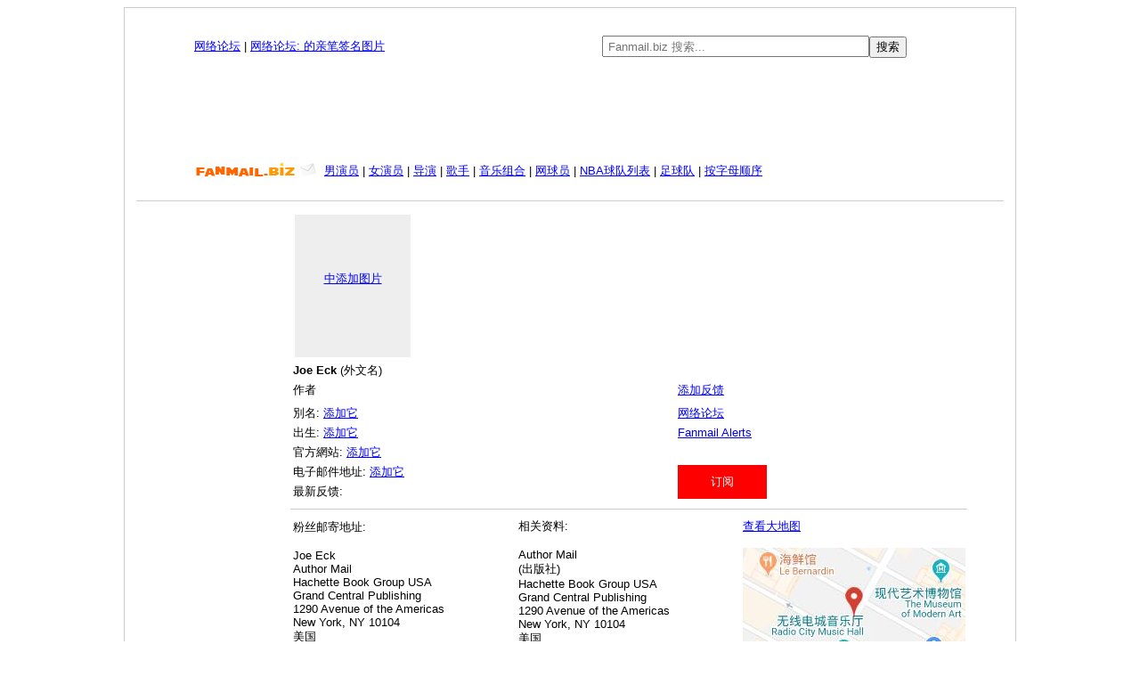

--- FILE ---
content_type: text/html; charset=UTF-8
request_url: http://cn.fanmail.biz/75284.html
body_size: 10177
content:
<!DOCTYPE html PUBLIC "-//W3C//DTD XHTML 1.0 Transitional//EN"
    "http://www.w3.org/TR/xhtml1/DTD/xhtml1-transitional.dtd">
<html xmlns="http://www.w3.org/1999/xhtml" lang="zh" xml:lang="zh">
<head>
<script async src="https://fundingchoicesmessages.google.com/i/pub-4547783287984317?ers=1"></script><script>(function() {function signalGooglefcPresent() {if (!window.frames['googlefcPresent']) {if (document.body) {const iframe = document.createElement('iframe'); iframe.style = 'width: 0; height: 0; border: none; z-index: -1000; left: -1000px; top: -1000px;'; iframe.style.display = 'none'; iframe.name = 'googlefcPresent'; document.body.appendChild(iframe);} else {setTimeout(signalGooglefcPresent, 0);}}}signalGooglefcPresent();})();</script>

<link rel="stylesheet" type="text/css" href="style2.css">
<link rel="alternate" media="only screen and (max-width: 640px)" href="http://m.cn.fanmail.biz/75284.html" />
<link rel="canonical" href="http://cn.fanmail.biz/75284.html">
<meta name="viewport" content="width=device-width, initial-scale=1" />
<meta http-equiv="content-type" content="text/html; charset=utf-8"> 
<meta http-equiv="Content-Language" content="zh">
<meta name="description" content="Joe Eck的粉丝邮寄地址">
<meta name="keywords" content="Joe Eck的地址, Joe Eck的写信地址, Joe Eck的粉丝邮寄地址, 粉丝邮寄地址, 郵寄地址,粉丝邮件地址, 名人地址库网站">
<meta name="baidu-site-verification" content="rc3VFGrob2" />
<meta name="rating" CONTENT="General">
<meta name="revisit-after" CONTENT="15 days">
<meta name="ROBOTS" CONTENT="ALL">
<title>Joe Eck的地址 - Fanmail.biz</title>
</head>
<body>

<div id="frame">

<table style="width:980px; background-color:#FFF;" align="center" border="0">

<tr>
<td align="center">
  
<table style="height:15px; padding-bottom:11px; background-color:#FFF; width:850px" align="center" border="0">
<tr>
<td style="text-align:left; width:410px">
  
<a href="http://www.fanmail.biz/mboard/">网络论坛</a> | <a href="http://www.fanmail.biz/mboard/viewforum.php?f=2">网络论坛: 的亲笔签名图片</a>
 
</td>
  
<td style="text-align:center">
  
<form action="//www.fanmail.biz/search/" accept-charset="utf-8"/><input name="q" type="text" style="color:#000000; height:18px; padding-left:5px;" placeholder="Fanmail.biz 搜索..." size="35" /><input type="submit" style="color:#000000;" name="sa" value="搜索" /><input name="lang" type="hidden" value="zh"><br /></form>

</td>
</tr>
</table>
  


<script async src="//pagead2.googlesyndication.com/pagead/js/adsbygoogle.js"></script>
<!-- 728x90, created 8/6/08 -->
<ins class="adsbygoogle"
     style="display:inline-block;width:728px;height:90px"
     data-ad-client="ca-pub-4547783287984317"
     data-ad-slot="7021268674"></ins>
<script>
(adsbygoogle = window.adsbygoogle || []).push({});
</script>
<br>
  

<table style="width:850px; padding-top:10px; padding-bottom:10px; background-color:#FFF; line-height: 1.5;" align="center">
<tr>
<td width="142"><a href="/"><img src="/images/fanmail_small_logo.gif" alt="Fanmail.biz" align="absmiddle" /></a></td>
<td>
<left>
<a href="/actors/a/1.html">男演员</a> | <a href="/actresses/a/1.html">女演员</a> | <a href="/directors/a/1.html">导演</a> | <a href="/singers/a/1.html">歌手</a> | <a href="/music_groups/a/1.html">音乐组合</a> | <a href="/tennis_players/a/1.html">网球员</a> | <a href="/nba/a/1.html">NBA球队列表</a> | <a href="/soccer_teams/a/1.html">足球队</a> | <a href="/a/1.html">按字母顺序</a>
</left>
</td>
</tr>
<tr>
<td></td>
</tr>
</table>   
  
<hr style="border: 0; border-top: 1px solid #CCC; border-bottom: 1px solid #fff;">
  

<table style="width: 850px;" align="center" border="0">
<tr>
  
<td width="130" style="text-align: right; vertical-align: top; padding: 0px 10px 0px 0px;">
<p align="center"><script async src="//pagead2.googlesyndication.com/pagead/js/adsbygoogle.js"></script>
<!-- Fanmail_sub2 -->
<ins class="adsbygoogle"
     style="display:inline-block;width:120px;height:600px"
     data-ad-client="ca-pub-4547783287984317"
     data-ad-slot="5893546449"></ins>
<script>
(adsbygoogle = window.adsbygoogle || []).push({});
</script></p>  
  
</td>
  
  
<td style="vertical-align:top">
 
  
<table style="width:760px;" border="0">
<tr>

<td>
  
 
  
  
  
  
<div style="background-color:#eeeeee; height:160px; width:130px; text-align:center; vertical-align:middle; display:table-cell">
  
<a href="http://update.fanmail.biz/75284.html&lang=cn">中添加图片</a><br /><br />
  
<div>
  
  
</td>
<td valign="top">
</td>
</tr>
<tr>
<td><b>Joe Eck</b> (外文名)</td>
<td></td>
</tr>
<tr>
<td>作者</td>
<td><a href="http://www.fanmail.biz/mboard/posting.php?mode=post&f=2">添加反馈</a></td>
</tr>
<tr>
<td></td>
<td></td>
</tr>
<tr>
<td>別名: 

  
 <a href="http://update.fanmail.biz/75284.html&lang=cn">添加它</a>
  
</td>
  
<td><a href="http://www.fanmail.biz/mboard/">网络论坛</a></td>
</tr>
<tr>
<td>出生: 

 <a href="http://update.fanmail.biz/75284.html&lang=cn">添加它</a>  
</td>
<td><a href="http://alerts.fanmail.biz/?id=75284&lang=cn">Fanmail Alerts</a></td>
</tr>
  
<tr>
<td>

官方網站: <a href="http://update.fanmail.biz/75284.html&lang=cn">添加它</a>

  
  
</td>
<td></td>
</tr> 
  
  
<tr>
<td>电子邮件地址: <a href="http://update.fanmail.biz/75284.html&lang=cn">添加它</a></td>
<td rowspan="2">


<button onclick="loadContent()">订阅</button>
<div id="id01" class="modal">
  
  <div id="modal-content"></div>
</div>

<script>
// Function to load content from external file
function loadContent() {
  var modalContent = document.getElementById('modal-content');
  var xhr = new XMLHttpRequest();
  xhr.open('GET', 'content_subscribe.php?id=75284', true);
  xhr.onload = function() {
    if (xhr.status === 200) {
      modalContent.innerHTML = xhr.responseText;
    } else {
      modalContent.innerHTML = "Error: Could not load content";
    }
  };
  xhr.send();
  document.getElementById('id01').style.display='block';
}

// Get the modal
var modal = document.getElementById('id01');

// When the user clicks anywhere outside of the modal, close it
window.onclick = function(event) {
  if (event.target == modal) {
    modal.style.display = "none";
  }
}
</script>


</td>
</tr>

<tr>
<td>最新反馈: <font color="#FF0000"></font></td>

</tr>
</table>
  
<hr style="border: 0; border-top: 1px solid #CCC; border-bottom: 1px solid #fff;">
  
  
<table style="width:760px;" border="0">
<tr>
<td valign="top" style="width:255px;">粉丝邮寄地址: <br /><br />Joe Eck<br />Author Mail<br />Hachette Book Group USA<br>Grand Central Publishing<br>1290 Avenue of the Americas<br>New York, NY 10104<br />美国<br /><br /><a href="http://www.fanmail.biz/mboard/viewforum.php?f=5">报告问题</a></td>
<td valign="top" style="padding: 0px 0px 0px 5px; width:255px;">相关资料:<br /><br />Author Mail<br />(出版社)<br />Hachette Book Group USA<br>Grand Central Publishing<br>1290 Avenue of the Americas<br>New York, NY 10104<br />美国<br />电话号码: (212) 522-7200<br />传真号码: (212) 364-0926<br /><a href="http://www.hachettebookgroup.com/">官方網站</a><br />笔记: <br /></td>
<td valign="top" style="width:250px; padding: 0px 0px 0px 5px;"><a href="map/154.html">查看大地图</a><br /><br /><img src="map/images/154.jpg"></td>
</tr>
</table>
<hr style="border: 0; border-top: 1px solid #CCC; border-bottom: 1px solid #fff;">

  
  
  
  
<table style="width:760px;" border="0">
<tr>
<td>邮件和签名请求寄出方法:<br /><br /></td>
</tr>
<tr>
<td>请照以下指示寄出您的签名请求。如不需要回信，只需照地址发送邮件。定居美国者请把回邮信封(最低大小为220×110mm)请求信件和照片一起寄出。为防运送中照片受损，可加硬卡片一张。把信件送出。一般回复时间为三个月。如果您不住美国请添加几张国际回信券。收信对方可用国际回信券换取邮票。国际回信券可在邮政局购买。请勿把国际回信券贴在信封外(把回信券放进信封里)。更多国际回信券贴的资料可从<a href="https://baike.baidu.com/item/%E5%9B%BD%E9%99%85%E5%9B%9E%E4%BF%A1%E5%88%B8">查寻</a>。从<a href="https://postcalc.usps.com/">美国</a>寄出信件的邮件收费资料。
<br />



</td>
</tr>
</table>
  
<hr style="border: 0; border-top: 1px solid #CCC; border-bottom: 1px solid #fff;">  
  
  

<table width="760">
<tr>
<td align="center">


       
<script async src="//pagead2.googlesyndication.com/pagead/js/adsbygoogle.js"></script>
<!-- 300x250, created 9/12/08 -->
<ins class="adsbygoogle"
     style="display:inline-block;width:300px;height:250px"
     data-ad-client="ca-pub-4547783287984317"
     data-ad-slot="5580607135"></ins>
<script>
(adsbygoogle = window.adsbygoogle || []).push({});
</script>

</td>
</tr>
</table>
  
</table>

  
<hr style="border: 0; border-top: 1px solid #CCC; border-bottom: 1px solid #fff;">
<br />
  
<center><a href="http://cn.fanmail.biz/">主页</a> | <a href="http://www.fanmail.biz/mboard/viewforum.php?f=2">发送反馈 </a> | <a href="http://cn.fanmail.biz/faq.php">常见问题解答</a> | <a href="http://www.fanmail.biz/">英语</a> | <a href="http://de.fanmail.biz/">德国语</a> | <a href="http://fr.fanmail.biz/">法国语</a> | <a href="http://es.fanmail.biz/">西班牙语</a> | <a href="http://cn.fanmail.biz/">日语</a> | <a href="mailto:admin@fanmail.biz">联系我们</a> <img border="0" src="http://cn.fanmail.biz/images/star.gif" width="13" height="12"><br /><br /><a href="http://cn.fanmail.biz/privacy_statement.php">隐私声明 </a> - © 2004-2026 Fanmail.biz -

2026年1月24日<br /><br />

</div>

<script>
  (function(i,s,o,g,r,a,m){i['GoogleAnalyticsObject']=r;i[r]=i[r]||function(){
  (i[r].q=i[r].q||[]).push(arguments)},i[r].l=1*new Date();a=s.createElement(o),
  m=s.getElementsByTagName(o)[0];a.async=1;a.src=g;m.parentNode.insertBefore(a,m)
  })(window,document,'script','//www.google-analytics.com/analytics.js','ga');

  ga('create', 'UA-171815-1', 'auto');
  ga('send', 'pageview');

</script>  

</body>
</html>

--- FILE ---
content_type: text/html; charset=utf-8
request_url: https://www.google.com/recaptcha/api2/aframe
body_size: 267
content:
<!DOCTYPE HTML><html><head><meta http-equiv="content-type" content="text/html; charset=UTF-8"></head><body><script nonce="7a-CRZraLzMmMANdAD412A">/** Anti-fraud and anti-abuse applications only. See google.com/recaptcha */ try{var clients={'sodar':'https://pagead2.googlesyndication.com/pagead/sodar?'};window.addEventListener("message",function(a){try{if(a.source===window.parent){var b=JSON.parse(a.data);var c=clients[b['id']];if(c){var d=document.createElement('img');d.src=c+b['params']+'&rc='+(localStorage.getItem("rc::a")?sessionStorage.getItem("rc::b"):"");window.document.body.appendChild(d);sessionStorage.setItem("rc::e",parseInt(sessionStorage.getItem("rc::e")||0)+1);localStorage.setItem("rc::h",'1769245086784');}}}catch(b){}});window.parent.postMessage("_grecaptcha_ready", "*");}catch(b){}</script></body></html>

--- FILE ---
content_type: application/javascript; charset=utf-8
request_url: https://fundingchoicesmessages.google.com/f/AGSKWxVE-jHceUSkHQhFq_TBbOtvPy4L1vw347EUvjVCpTxBlgWi4J70n3LZpKvAeCv9BNB5oIxIhlnQpkqzLnX1kqGL2m60TW4FqJkDZhp3Q54Z7jQ2FryV29mmLXFw8lWgrQpYrltErfOWy1J-BpbpvPZD-ogq2TJwu9ZKK0ZPRIbcFYCThlDVe8nav_Rp/__Advert09./static.ad./728x90top./flash/advertis/v2/ads.
body_size: -1288
content:
window['ce2c2d16-7a43-4e7b-b85b-efa27fb59e37'] = true;